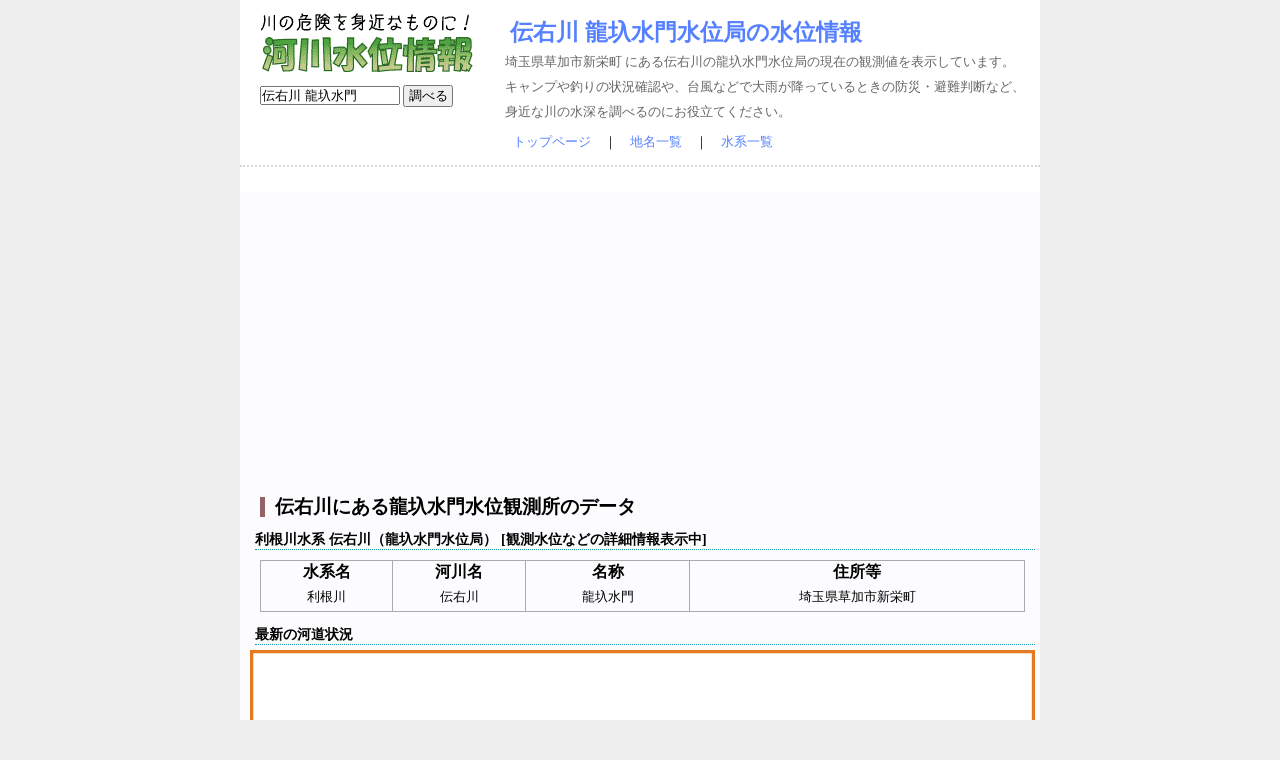

--- FILE ---
content_type: text/html; charset=utf-8
request_url: https://suii.ezwords.net/id/0281700400203.html
body_size: 3310
content:
<!DOCTYPE HTML PUBLIC "-//W3C//DTD HTML 4.01 Transitional//EN"> 
<HTML lang="ja">
<head>
<meta http-equiv="Content-Type" content="text/html; charset=utf-8">
<META http-equiv="Content-Style-Type" content="text/css">
<META http-equiv="Content-Script-Type" content="text/javascript">
<meta name="viewport" content="width=device-width,user-scalable=no,maximum-scale=1" />
<title>伝右川 龍圦水門水位局の水位情報</title>
<meta name="Description" content="伝右川にある龍圦水門水位観測所（埼玉県草加市新栄町 ）のリアルタイム観測値です。水位データは川の防災情報よりリアルタイムに入手しています。">
<meta name="Keywords" content="河川,水位,水深,防災,0281700400203">
<link href="/style3.css" rel="stylesheet" type="text/css">
<meta name="verify-v1" content="8j/zPG2xFXP4bgCo8RjYGVmbDkoG7FkeErxrSd23VGw=">
<meta name="google-site-verification" content="Kd6EBI0S_BI5VU7-zt1HYJB3mtoepwVQbwVe4sBI6tQ" />
<link rel="search" type="application/opensearchdescription+xml" title="川の水位情報 - サクサク検索できる水位情報提供サイト" href="/suii_search.xml">
<script type="text/javascript">
  var _gaq = _gaq || [];
  _gaq.push(['_setAccount', 'UA-1866420-5']);
  _gaq.push(['_trackPageview']);

  (function() {
    var ga = document.createElement('script'); ga.type = 'text/javascript'; ga.async = true;
    ga.src = ('https:' == document.location.protocol ? 'https://ssl' : 'http://www') + '.google-analytics.com/ga.js';
    var s = document.getElementsByTagName('script')[0]; s.parentNode.insertBefore(ga, s);
  })();
</script>
<script data-ad-client="ca-pub-8770945388832793" async src="https://pagead2.googlesyndication.com/pagead/js/adsbygoogle.js"></script>

</head>
<body>
<div id="content">
<div id="header">
<div id="topmenu"><a href="http://suii.ezwords.net"><img src="/images/logo.gif" width="216" height="59" alt="ロゴ"></a><p></p>
<form method="get" action="/index.cgi">
<input type="text" name="q" value="伝右川 龍圦水門" id="top_search_txt">
<input type='submit' class='button' value='調べる' id="top_search_button">
</form>
</div>
<div id="info"><h1><a href="http://suii.ezwords.net/id/0281700400203.html">伝右川 龍圦水門水位局の水位情報</a></h1>埼玉県草加市新栄町 にある伝右川の龍圦水門水位局の現在の観測値を表示しています。<br>キャンプや釣りの状況確認や、台風などで大雨が降っているときの防災・避難判断など、身近な川の水深を調べるのにお役立てください。
<br clear="all"></div>
<div class="linknavi"><a href="http://suii.ezwords.net/">トップページ</a>　｜　<a href="http://suii.ezwords.net/area/index.htm">地名一覧</a>　｜　<a href="http://suii.ezwords.net/suikei/index.htm">水系一覧</a><br>
</div>
</div>
<article itemscope itemtype="http://schema.org/Article">

<div id=data><h2 itemprop="headline">伝右川にある龍圦水門水位観測所のデータ</h2>
<h3>利根川水系 伝右川（龍圦水門水位局） [観測水位などの詳細情報表示中]</h3>
<div style="margin:10px;"><table border="1" rules="cols" style="width:100%; text-align: center; border: 1px solid #aaa;"><tr><th>水系名</th><th>河川名</th><th>名称</th><th>住所等</th></tr>
<tr><td>利根川</td><td>伝右川</td><td>龍圦水門</td><td>埼玉県草加市新栄町 </td></tr></table></div>
<h3>最新の河道状況</h3><img src='https://cam.river.go.jp/cam/now/102817203.jpg' width='100%'><br><h3>普段の川の様子</h3><img src='https://cam.river.go.jp/cam/normal/102817203.jpg' width='100%'><br><br clear="all">
</div><data value='2026-1-20' itemprop='datePublished' style='display:none;'>2026-1-20</data></span></article><div id="footer"><div class="annotation">

<p>■水位の簡単な説明</p>
<ul>
<li>はん濫危険水位とは、土砂堆積や樹木の繁茂などで川の通水面積が小さい箇所で堤防破堤や河岸溢水が起こる可能性のある水位ですので、絶対に川に近づかないでください。</li>
<li>避難判断水位とは、住民の皆さんが避難を開始すべき水位ですので、自治体から避難勧告が出されている場合には従ってください。</li>
<li>はん濫注意水位とは、川の水位が上昇してきており注意が必要な水位ですので、引き続き豪雨などの悪天候が予測される場合には、避難する準備をしてください。一般的には3年間に1回程度の発生頻度です。</li>
<li>水防団待機水位とは、水防団（自治体）が水防活動を始める目安になる水位ですので、直ちに避難行動などは起こさなくても大丈夫です。一般的には１年間に5～10回程度の発生頻度です。</li>
</ul>

<p>■水防に関する豆知識</p>
<ul>
<li>データは国土交通省川の防災情報よりリアルタイムで取得していますが、水位計測自体が10分おきですのでご留意ください。</li>
<li>水位センサーは河川の代表点にしか設置されませんので、はん濫危険水位に達していなくても、河川未改修区間などでは氾濫している可能性があります。</li>
<li>システム上では避難判断水位に達していなくても、降雨状況を判断して、出水・洪水への備えは早めに行いましょう。特に中小河川や上流域では、豪雨時に急激な水位上昇が起きますので注意が必要です。<br>※残念ながら水位周知河川や洪水予報河川に指定されていない河川では、避難判断水位は設定されていません。</li>
<li>参考までに、平成20年7月28日に犠牲者を出した都賀川の甲橋水位観測所では10分間で1.34mの水位上昇を記録しています。</li>
<li>川が溢れそうになってからあわてるのではなく、事前に浸水想定区域図やハザードマップで氾濫する可能性がある範囲を把握しておきましょう。</li>
</ul>

</div>
<div class="linknavi"><a href="/page/privacy.htm">プライバシーポリシー</a><br><br><a href="http://doboku.ezwords.net">土木用語</a>　｜　<a href="http://arcgis.ezwords.net">ArcGIS・AutoCAD</a>　｜　<a href="http://suii.ezwords.net">河川の水位情報</a></div>
</div>
</div>
</body></html>


--- FILE ---
content_type: text/html; charset=utf-8
request_url: https://www.google.com/recaptcha/api2/aframe
body_size: 268
content:
<!DOCTYPE HTML><html><head><meta http-equiv="content-type" content="text/html; charset=UTF-8"></head><body><script nonce="zBnSmvaDwYkvdSCBdMAOZw">/** Anti-fraud and anti-abuse applications only. See google.com/recaptcha */ try{var clients={'sodar':'https://pagead2.googlesyndication.com/pagead/sodar?'};window.addEventListener("message",function(a){try{if(a.source===window.parent){var b=JSON.parse(a.data);var c=clients[b['id']];if(c){var d=document.createElement('img');d.src=c+b['params']+'&rc='+(localStorage.getItem("rc::a")?sessionStorage.getItem("rc::b"):"");window.document.body.appendChild(d);sessionStorage.setItem("rc::e",parseInt(sessionStorage.getItem("rc::e")||0)+1);localStorage.setItem("rc::h",'1768883679656');}}}catch(b){}});window.parent.postMessage("_grecaptcha_ready", "*");}catch(b){}</script></body></html>